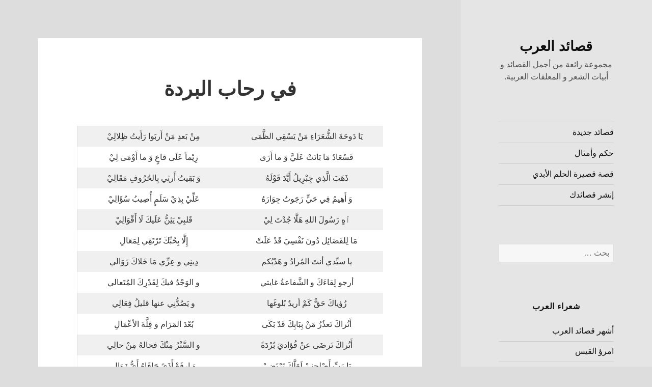

--- FILE ---
content_type: text/html; charset=UTF-8
request_url: https://arabpoems.com/guest-poems/%D9%81%D9%8A-%D8%B1%D8%AD%D8%A7%D8%A8-%D8%A7%D9%84%D8%A8%D8%B1%D8%AF%D8%A9/
body_size: 15465
content:
<!DOCTYPE html>
<html dir="rtl" lang="ar" class="no-js">
<head><meta charset="UTF-8"><script>if(navigator.userAgent.match(/MSIE|Internet Explorer/i)||navigator.userAgent.match(/Trident\/7\..*?rv:11/i)){var href=document.location.href;if(!href.match(/[?&]nowprocket/)){if(href.indexOf("?")==-1){if(href.indexOf("#")==-1){document.location.href=href+"?nowprocket=1"}else{document.location.href=href.replace("#","?nowprocket=1#")}}else{if(href.indexOf("#")==-1){document.location.href=href+"&nowprocket=1"}else{document.location.href=href.replace("#","&nowprocket=1#")}}}}</script><script>class RocketLazyLoadScripts{constructor(){this.triggerEvents=["keydown","mousedown","mousemove","touchmove","touchstart","touchend","wheel"],this.userEventHandler=this._triggerListener.bind(this),this.touchStartHandler=this._onTouchStart.bind(this),this.touchMoveHandler=this._onTouchMove.bind(this),this.touchEndHandler=this._onTouchEnd.bind(this),this.clickHandler=this._onClick.bind(this),this.interceptedClicks=[],window.addEventListener("pageshow",e=>{this.persisted=e.persisted}),window.addEventListener("DOMContentLoaded",()=>{this._preconnect3rdParties()}),this.delayedScripts={normal:[],async:[],defer:[]},this.trash=[],this.allJQueries=[]}_addUserInteractionListener(e){if(document.hidden){e._triggerListener();return}this.triggerEvents.forEach(t=>window.addEventListener(t,e.userEventHandler,{passive:!0})),window.addEventListener("touchstart",e.touchStartHandler,{passive:!0}),window.addEventListener("mousedown",e.touchStartHandler),document.addEventListener("visibilitychange",e.userEventHandler)}_removeUserInteractionListener(){this.triggerEvents.forEach(e=>window.removeEventListener(e,this.userEventHandler,{passive:!0})),document.removeEventListener("visibilitychange",this.userEventHandler)}_onTouchStart(e){"HTML"!==e.target.tagName&&(window.addEventListener("touchend",this.touchEndHandler),window.addEventListener("mouseup",this.touchEndHandler),window.addEventListener("touchmove",this.touchMoveHandler,{passive:!0}),window.addEventListener("mousemove",this.touchMoveHandler),e.target.addEventListener("click",this.clickHandler),this._renameDOMAttribute(e.target,"onclick","rocket-onclick"),this._pendingClickStarted())}_onTouchMove(e){window.removeEventListener("touchend",this.touchEndHandler),window.removeEventListener("mouseup",this.touchEndHandler),window.removeEventListener("touchmove",this.touchMoveHandler,{passive:!0}),window.removeEventListener("mousemove",this.touchMoveHandler),e.target.removeEventListener("click",this.clickHandler),this._renameDOMAttribute(e.target,"rocket-onclick","onclick"),this._pendingClickFinished()}_onTouchEnd(e){window.removeEventListener("touchend",this.touchEndHandler),window.removeEventListener("mouseup",this.touchEndHandler),window.removeEventListener("touchmove",this.touchMoveHandler,{passive:!0}),window.removeEventListener("mousemove",this.touchMoveHandler)}_onClick(e){e.target.removeEventListener("click",this.clickHandler),this._renameDOMAttribute(e.target,"rocket-onclick","onclick"),this.interceptedClicks.push(e),e.preventDefault(),e.stopPropagation(),e.stopImmediatePropagation(),this._pendingClickFinished()}_replayClicks(){window.removeEventListener("touchstart",this.touchStartHandler,{passive:!0}),window.removeEventListener("mousedown",this.touchStartHandler),this.interceptedClicks.forEach(e=>{e.target.dispatchEvent(new MouseEvent("click",{view:e.view,bubbles:!0,cancelable:!0}))})}_waitForPendingClicks(){return new Promise(e=>{this._isClickPending?this._pendingClickFinished=e:e()})}_pendingClickStarted(){this._isClickPending=!0}_pendingClickFinished(){this._isClickPending=!1}_renameDOMAttribute(e,t,i){e.hasAttribute&&e.hasAttribute(t)&&(event.target.setAttribute(i,event.target.getAttribute(t)),event.target.removeAttribute(t))}_triggerListener(){this._removeUserInteractionListener(this),"loading"===document.readyState?document.addEventListener("DOMContentLoaded",this._loadEverythingNow.bind(this)):this._loadEverythingNow()}_preconnect3rdParties(){let e=[];document.querySelectorAll("script[type=rocketlazyloadscript]").forEach(t=>{if(t.hasAttribute("src")){let i=new URL(t.src).origin;i!==location.origin&&e.push({src:i,crossOrigin:t.crossOrigin||"module"===t.getAttribute("data-rocket-type")})}}),e=[...new Map(e.map(e=>[JSON.stringify(e),e])).values()],this._batchInjectResourceHints(e,"preconnect")}async _loadEverythingNow(){this.lastBreath=Date.now(),this._delayEventListeners(this),this._delayJQueryReady(this),this._handleDocumentWrite(),this._registerAllDelayedScripts(),this._preloadAllScripts(),await this._loadScriptsFromList(this.delayedScripts.normal),await this._loadScriptsFromList(this.delayedScripts.defer),await this._loadScriptsFromList(this.delayedScripts.async);try{await this._triggerDOMContentLoaded(),await this._triggerWindowLoad()}catch(e){console.error(e)}window.dispatchEvent(new Event("rocket-allScriptsLoaded")),this._waitForPendingClicks().then(()=>{this._replayClicks()}),this._emptyTrash()}_registerAllDelayedScripts(){document.querySelectorAll("script[type=rocketlazyloadscript]").forEach(e=>{e.hasAttribute("data-rocket-src")?e.hasAttribute("async")&&!1!==e.async?this.delayedScripts.async.push(e):e.hasAttribute("defer")&&!1!==e.defer||"module"===e.getAttribute("data-rocket-type")?this.delayedScripts.defer.push(e):this.delayedScripts.normal.push(e):this.delayedScripts.normal.push(e)})}async _transformScript(e){return await this._littleBreath(),new Promise(t=>{function i(){e.setAttribute("data-rocket-status","executed"),t()}function r(){e.setAttribute("data-rocket-status","failed"),t()}try{let n=e.getAttribute("data-rocket-type"),s=e.getAttribute("data-rocket-src");if(n?(e.type=n,e.removeAttribute("data-rocket-type")):e.removeAttribute("type"),e.addEventListener("load",i),e.addEventListener("error",r),s)e.src=s,e.removeAttribute("data-rocket-src");else if(navigator.userAgent.indexOf("Firefox/")>0){var a=document.createElement("script");[...e.attributes].forEach(e=>{"type"!==e.nodeName&&a.setAttribute("data-rocket-type"===e.nodeName?"type":e.nodeName,e.nodeValue)}),a.text=e.text,e.parentNode.replaceChild(a,e),i()}else e.src="data:text/javascript;base64,"+btoa(e.text)}catch(o){r()}})}async _loadScriptsFromList(e){let t=e.shift();return t?(await this._transformScript(t),this._loadScriptsFromList(e)):Promise.resolve()}_preloadAllScripts(){this._batchInjectResourceHints([...this.delayedScripts.normal,...this.delayedScripts.defer,...this.delayedScripts.async],"preload")}_batchInjectResourceHints(e,t){var i=document.createDocumentFragment();e.forEach(e=>{let r=e.getAttribute&&e.getAttribute("data-rocket-src")||e.src;if(r){let n=document.createElement("link");n.href=r,n.rel=t,"preconnect"!==t&&(n.as="script"),e.getAttribute&&"module"===e.getAttribute("data-rocket-type")&&(n.crossOrigin=!0),e.crossOrigin&&(n.crossOrigin=e.crossOrigin),e.integrity&&(n.integrity=e.integrity),i.appendChild(n),this.trash.push(n)}}),document.head.appendChild(i)}_delayEventListeners(e){let t={};function i(e,i){!function e(i){!t[i]&&(t[i]={originalFunctions:{add:i.addEventListener,remove:i.removeEventListener},eventsToRewrite:[]},i.addEventListener=function(){arguments[0]=r(arguments[0]),t[i].originalFunctions.add.apply(i,arguments)},i.removeEventListener=function(){arguments[0]=r(arguments[0]),t[i].originalFunctions.remove.apply(i,arguments)});function r(e){return t[i].eventsToRewrite.indexOf(e)>=0?"rocket-"+e:e}}(e),t[e].eventsToRewrite.push(i)}function r(e,t){let i=e[t];Object.defineProperty(e,t,{get:()=>i||function(){},set(r){e["rocket"+t]=i=r}})}i(document,"DOMContentLoaded"),i(window,"DOMContentLoaded"),i(window,"load"),i(window,"pageshow"),i(document,"readystatechange"),r(document,"onreadystatechange"),r(window,"onload"),r(window,"onpageshow"),Object.defineProperty(document,"readyState",{get:()=>e.rocketReadyState,set(t){e.rocketReadyState=t}}),document.readyState="loading"}_delayJQueryReady(e){let t;function i(i){if(i&&i.fn&&!e.allJQueries.includes(i)){i.fn.ready=i.fn.init.prototype.ready=function(t){return e.domReadyFired?t.bind(document)(i):document.addEventListener("rocket-DOMContentLoaded",()=>t.bind(document)(i)),i([])};let r=i.fn.on;i.fn.on=i.fn.init.prototype.on=function(){if(this[0]===window){function e(e){return e.split(" ").map(e=>"load"===e||0===e.indexOf("load.")?"rocket-jquery-load":e).join(" ")}"string"==typeof arguments[0]||arguments[0]instanceof String?arguments[0]=e(arguments[0]):"object"==typeof arguments[0]&&Object.keys(arguments[0]).forEach(t=>{delete Object.assign(arguments[0],{[e(t)]:arguments[0][t]})[t]})}return r.apply(this,arguments),this},e.allJQueries.push(i)}t=i}i(window.jQuery),Object.defineProperty(window,"jQuery",{get:()=>t,set(e){i(e)}})}async _triggerDOMContentLoaded(){this.domReadyFired=!0,document.readyState="interactive",await this._littleBreath(),document.dispatchEvent(new Event("rocket-DOMContentLoaded")),await this._littleBreath(),window.dispatchEvent(new Event("rocket-DOMContentLoaded")),await this._littleBreath(),document.dispatchEvent(new Event("rocket-readystatechange")),await this._littleBreath(),document.rocketonreadystatechange&&document.rocketonreadystatechange()}async _triggerWindowLoad(){document.readyState="complete",await this._littleBreath(),window.dispatchEvent(new Event("rocket-load")),await this._littleBreath(),window.rocketonload&&window.rocketonload(),await this._littleBreath(),this.allJQueries.forEach(e=>e(window).trigger("rocket-jquery-load")),await this._littleBreath();let e=new Event("rocket-pageshow");e.persisted=this.persisted,window.dispatchEvent(e),await this._littleBreath(),window.rocketonpageshow&&window.rocketonpageshow({persisted:this.persisted})}_handleDocumentWrite(){let e=new Map;document.write=document.writeln=function(t){let i=document.currentScript;i||console.error("WPRocket unable to document.write this: "+t);let r=document.createRange(),n=i.parentElement,s=e.get(i);void 0===s&&(s=i.nextSibling,e.set(i,s));let a=document.createDocumentFragment();r.setStart(a,0),a.appendChild(r.createContextualFragment(t)),n.insertBefore(a,s)}}async _littleBreath(){Date.now()-this.lastBreath>45&&(await this._requestAnimFrame(),this.lastBreath=Date.now())}async _requestAnimFrame(){return document.hidden?new Promise(e=>setTimeout(e)):new Promise(e=>requestAnimationFrame(e))}_emptyTrash(){this.trash.forEach(e=>e.remove())}static run(){let e=new RocketLazyLoadScripts;e._addUserInteractionListener(e)}}RocketLazyLoadScripts.run();</script>
	
	
	<meta name="viewport" content="width=device-width">
	<link rel="profile" href="https://gmpg.org/xfn/11">
	<link rel="pingback" href="https://arabpoems.com/xmlrpc.php">
	<!--[if lt IE 9]>
	<script src="https://arabpoems.com/wp-content/themes/twentyfifteen/js/html5.js?ver=3.7.0"></script>
	<![endif]-->
	<script type="rocketlazyloadscript">(function(html){html.className = html.className.replace(/\bno-js\b/,'js')})(document.documentElement);</script>
<meta name='robots' content='index, follow, max-image-preview:large, max-snippet:-1, max-video-preview:-1' />
<meta name="uri-translation" content="on" /><link rel="alternate" hreflang="ar" href="https://arabpoems.com/guest-poems/%D9%81%D9%8A-%D8%B1%D8%AD%D8%A7%D8%A8-%D8%A7%D9%84%D8%A8%D8%B1%D8%AF%D8%A9/" />
<link rel="alternate" hreflang="zh-CN" href="https://arabpoems.com/zh-CN/guest-poems/%D9%81%D9%8A-%D8%B1%D8%AD%D8%A7%D8%A8-%D8%A7%D9%84%D8%A8%D8%B1%D8%AF%D8%A9/" />
<link rel="alternate" hreflang="zh-TW" href="https://arabpoems.com/zh-TW/guest-poems/%D9%81%D9%8A-%D8%B1%D8%AD%D8%A7%D8%A8-%D8%A7%D9%84%D8%A8%D8%B1%D8%AF%D8%A9/" />
<link rel="alternate" hreflang="da" href="https://arabpoems.com/da/guest-poems/%D9%81%D9%8A-%D8%B1%D8%AD%D8%A7%D8%A8-%D8%A7%D9%84%D8%A8%D8%B1%D8%AF%D8%A9/" />
<link rel="alternate" hreflang="nl" href="https://arabpoems.com/nl/guest-poems/%D9%81%D9%8A-%D8%B1%D8%AD%D8%A7%D8%A8-%D8%A7%D9%84%D8%A8%D8%B1%D8%AF%D8%A9/" />
<link rel="alternate" hreflang="en" href="https://arabpoems.com/en/guest-poems/%D9%81%D9%8A-%D8%B1%D8%AD%D8%A7%D8%A8-%D8%A7%D9%84%D8%A8%D8%B1%D8%AF%D8%A9/" />
<link rel="alternate" hreflang="fr" href="https://arabpoems.com/fr/guest-poems/%D9%81%D9%8A-%D8%B1%D8%AD%D8%A7%D8%A8-%D8%A7%D9%84%D8%A8%D8%B1%D8%AF%D8%A9/" />
<link rel="alternate" hreflang="de" href="https://arabpoems.com/de/guest-poems/%D9%81%D9%8A-%D8%B1%D8%AD%D8%A7%D8%A8-%D8%A7%D9%84%D8%A8%D8%B1%D8%AF%D8%A9/" />
<link rel="alternate" hreflang="el" href="https://arabpoems.com/el/guest-poems/%D9%81%D9%8A-%D8%B1%D8%AD%D8%A7%D8%A8-%D8%A7%D9%84%D8%A8%D8%B1%D8%AF%D8%A9/" />
<link rel="alternate" hreflang="hi" href="https://arabpoems.com/hi/guest-poems/%D9%81%D9%8A-%D8%B1%D8%AD%D8%A7%D8%A8-%D8%A7%D9%84%D8%A8%D8%B1%D8%AF%D8%A9/" />
<link rel="alternate" hreflang="it" href="https://arabpoems.com/it/guest-poems/%D9%81%D9%8A-%D8%B1%D8%AD%D8%A7%D8%A8-%D8%A7%D9%84%D8%A8%D8%B1%D8%AF%D8%A9/" />
<link rel="alternate" hreflang="ja" href="https://arabpoems.com/ja/guest-poems/%D9%81%D9%8A-%D8%B1%D8%AD%D8%A7%D8%A8-%D8%A7%D9%84%D8%A8%D8%B1%D8%AF%D8%A9/" />
<link rel="alternate" hreflang="ko" href="https://arabpoems.com/ko/guest-poems/%D9%81%D9%8A-%D8%B1%D8%AD%D8%A7%D8%A8-%D8%A7%D9%84%D8%A8%D8%B1%D8%AF%D8%A9/" />
<link rel="alternate" hreflang="pt" href="https://arabpoems.com/pt/guest-poems/%D9%81%D9%8A-%D8%B1%D8%AD%D8%A7%D8%A8-%D8%A7%D9%84%D8%A8%D8%B1%D8%AF%D8%A9/" />
<link rel="alternate" hreflang="ru" href="https://arabpoems.com/ru/guest-poems/%D9%81%D9%8A-%D8%B1%D8%AD%D8%A7%D8%A8-%D8%A7%D9%84%D8%A8%D8%B1%D8%AF%D8%A9/" />
<link rel="alternate" hreflang="es" href="https://arabpoems.com/es/guest-poems/%D9%81%D9%8A-%D8%B1%D8%AD%D8%A7%D8%A8-%D8%A7%D9%84%D8%A8%D8%B1%D8%AF%D8%A9/" />
<link rel="alternate" hreflang="sv" href="https://arabpoems.com/sv/guest-poems/%D9%81%D9%8A-%D8%B1%D8%AD%D8%A7%D8%A8-%D8%A7%D9%84%D8%A8%D8%B1%D8%AF%D8%A9/" />
<link rel="alternate" hreflang="tr" href="https://arabpoems.com/tr/guest-poems/%D9%81%D9%8A-%D8%B1%D8%AD%D8%A7%D8%A8-%D8%A7%D9%84%D8%A8%D8%B1%D8%AF%D8%A9/" />
<link rel="alternate" hreflang="uz" href="https://arabpoems.com/uz/guest-poems/%D9%81%D9%8A-%D8%B1%D8%AD%D8%A7%D8%A8-%D8%A7%D9%84%D8%A8%D8%B1%D8%AF%D8%A9/" />

	<!-- This site is optimized with the Yoast SEO plugin v21.1 - https://yoast.com/wordpress/plugins/seo/ -->
	<title>في رحاب البردة - قصائد العرب</title>
	<meta name="description" content="في رحاب البردة يا دوحة الشعراء من يسقي الظمى من بعد من أربوا رأيت ظلالي فسعاد ما بانت علي و ما أرى ريما على قاع و ما أومى لي" />
	<link rel="canonical" href="https://arabpoems.com/guest-poems/في-رحاب-البردة/" />
	<meta property="og:locale" content="ar_AR" />
	<meta property="og:type" content="article" />
	<meta property="og:title" content="في رحاب البردة - قصائد العرب" />
	<meta property="og:description" content="في رحاب البردة يا دوحة الشعراء من يسقي الظمى من بعد من أربوا رأيت ظلالي فسعاد ما بانت علي و ما أرى ريما على قاع و ما أومى لي" />
	<meta property="og:url" content="https://arabpoems.com/guest-poems/في-رحاب-البردة/" />
	<meta property="og:site_name" content="قصائد العرب" />
	<meta property="article:published_time" content="2024-06-09T00:24:04+00:00" />
	<meta property="article:modified_time" content="2024-06-09T00:24:07+00:00" />
	<meta property="og:image" content="https://arabpoems.com/wp-content/uploads/Arab-Poem-Final-01-1.jpg" />
	<meta property="og:image:width" content="838" />
	<meta property="og:image:height" content="305" />
	<meta property="og:image:type" content="image/jpeg" />
	<meta name="author" content="m7mmad" />
	<meta name="twitter:card" content="summary_large_image" />
	<meta name="twitter:label1" content="كُتب بواسطة" />
	<meta name="twitter:data1" content="m7mmad" />
	<meta name="twitter:label2" content="وقت القراءة المُقدّر" />
	<meta name="twitter:data2" content="دقيقتان" />
	<script type="application/ld+json" class="yoast-schema-graph">{"@context":"https://schema.org","@graph":[{"@type":"Article","@id":"https://arabpoems.com/guest-poems/%d9%81%d9%8a-%d8%b1%d8%ad%d8%a7%d8%a8-%d8%a7%d9%84%d8%a8%d8%b1%d8%af%d8%a9/#article","isPartOf":{"@id":"https://arabpoems.com/guest-poems/%d9%81%d9%8a-%d8%b1%d8%ad%d8%a7%d8%a8-%d8%a7%d9%84%d8%a8%d8%b1%d8%af%d8%a9/"},"author":{"name":"m7mmad","@id":"https://arabpoems.com/#/schema/person/01348927e9fd042788abe6598ad9c5b1"},"headline":"في رحاب البردة","datePublished":"2024-06-09T00:24:04+00:00","dateModified":"2024-06-09T00:24:07+00:00","mainEntityOfPage":{"@id":"https://arabpoems.com/guest-poems/%d9%81%d9%8a-%d8%b1%d8%ad%d8%a7%d8%a8-%d8%a7%d9%84%d8%a8%d8%b1%d8%af%d8%a9/"},"wordCount":0,"publisher":{"@id":"https://arabpoems.com/#/schema/person/01348927e9fd042788abe6598ad9c5b1"},"keywords":["أحمد محي الدين عرندس","بوابة الشعراء","ديوان","قصائد العصر الحديث"],"articleSection":["قصائد الزوار"],"inLanguage":"ar"},{"@type":"WebPage","@id":"https://arabpoems.com/guest-poems/%d9%81%d9%8a-%d8%b1%d8%ad%d8%a7%d8%a8-%d8%a7%d9%84%d8%a8%d8%b1%d8%af%d8%a9/","url":"https://arabpoems.com/guest-poems/%d9%81%d9%8a-%d8%b1%d8%ad%d8%a7%d8%a8-%d8%a7%d9%84%d8%a8%d8%b1%d8%af%d8%a9/","name":"في رحاب البردة - قصائد العرب","isPartOf":{"@id":"https://arabpoems.com/#website"},"datePublished":"2024-06-09T00:24:04+00:00","dateModified":"2024-06-09T00:24:07+00:00","description":"في رحاب البردة يا دوحة الشعراء من يسقي الظمى من بعد من أربوا رأيت ظلالي فسعاد ما بانت علي و ما أرى ريما على قاع و ما أومى لي","breadcrumb":{"@id":"https://arabpoems.com/guest-poems/%d9%81%d9%8a-%d8%b1%d8%ad%d8%a7%d8%a8-%d8%a7%d9%84%d8%a8%d8%b1%d8%af%d8%a9/#breadcrumb"},"inLanguage":"ar","potentialAction":[{"@type":"ReadAction","target":["https://arabpoems.com/guest-poems/%d9%81%d9%8a-%d8%b1%d8%ad%d8%a7%d8%a8-%d8%a7%d9%84%d8%a8%d8%b1%d8%af%d8%a9/"]}]},{"@type":"BreadcrumbList","@id":"https://arabpoems.com/guest-poems/%d9%81%d9%8a-%d8%b1%d8%ad%d8%a7%d8%a8-%d8%a7%d9%84%d8%a8%d8%b1%d8%af%d8%a9/#breadcrumb","itemListElement":[{"@type":"ListItem","position":1,"name":"قصائد العرب","item":"https://arabpoems.com/"},{"@type":"ListItem","position":2,"name":"في رحاب البردة"}]},{"@type":"WebSite","@id":"https://arabpoems.com/#website","url":"https://arabpoems.com/","name":"قصائد العرب","description":"مجموعة رائعة من أجمل القصائد و أبيات الشعر و المعلقات العربية.","publisher":{"@id":"https://arabpoems.com/#/schema/person/01348927e9fd042788abe6598ad9c5b1"},"potentialAction":[{"@type":"SearchAction","target":{"@type":"EntryPoint","urlTemplate":"https://arabpoems.com/?s={search_term_string}"},"query-input":"required name=search_term_string"}],"inLanguage":"ar"},{"@type":["Person","Organization"],"@id":"https://arabpoems.com/#/schema/person/01348927e9fd042788abe6598ad9c5b1","name":"m7mmad","image":{"@type":"ImageObject","inLanguage":"ar","@id":"https://arabpoems.com/#/schema/person/image/","url":"https://arabpoems.com/wp-content/uploads/play_store_512.png","contentUrl":"https://arabpoems.com/wp-content/uploads/play_store_512.png","width":512,"height":512,"caption":"m7mmad"},"logo":{"@id":"https://arabpoems.com/#/schema/person/image/"}}]}</script>
	<!-- / Yoast SEO plugin. -->


<link rel='dns-prefetch' href='//fonts.googleapis.com' />
<link href='https://fonts.gstatic.com' crossorigin rel='preconnect' />
<link rel='stylesheet' id='wp-block-library-rtl-css' href='https://arabpoems.com/wp-includes/css/dist/block-library/style-rtl.min.css?ver=6.1.9' media='all' />
<style id='wp-block-library-theme-inline-css'>
.wp-block-audio figcaption{color:#555;font-size:13px;text-align:center}.is-dark-theme .wp-block-audio figcaption{color:hsla(0,0%,100%,.65)}.wp-block-audio{margin:0 0 1em}.wp-block-code{border:1px solid #ccc;border-radius:4px;font-family:Menlo,Consolas,monaco,monospace;padding:.8em 1em}.wp-block-embed figcaption{color:#555;font-size:13px;text-align:center}.is-dark-theme .wp-block-embed figcaption{color:hsla(0,0%,100%,.65)}.wp-block-embed{margin:0 0 1em}.blocks-gallery-caption{color:#555;font-size:13px;text-align:center}.is-dark-theme .blocks-gallery-caption{color:hsla(0,0%,100%,.65)}.wp-block-image figcaption{color:#555;font-size:13px;text-align:center}.is-dark-theme .wp-block-image figcaption{color:hsla(0,0%,100%,.65)}.wp-block-image{margin:0 0 1em}.wp-block-pullquote{border-top:4px solid;border-bottom:4px solid;margin-bottom:1.75em;color:currentColor}.wp-block-pullquote__citation,.wp-block-pullquote cite,.wp-block-pullquote footer{color:currentColor;text-transform:uppercase;font-size:.8125em;font-style:normal}.wp-block-quote{border-left:.25em solid;margin:0 0 1.75em;padding-left:1em}.wp-block-quote cite,.wp-block-quote footer{color:currentColor;font-size:.8125em;position:relative;font-style:normal}.wp-block-quote.has-text-align-right{border-left:none;border-right:.25em solid;padding-left:0;padding-right:1em}.wp-block-quote.has-text-align-center{border:none;padding-left:0}.wp-block-quote.is-large,.wp-block-quote.is-style-large,.wp-block-quote.is-style-plain{border:none}.wp-block-search .wp-block-search__label{font-weight:700}.wp-block-search__button{border:1px solid #ccc;padding:.375em .625em}:where(.wp-block-group.has-background){padding:1.25em 2.375em}.wp-block-separator.has-css-opacity{opacity:.4}.wp-block-separator{border:none;border-bottom:2px solid;margin-left:auto;margin-right:auto}.wp-block-separator.has-alpha-channel-opacity{opacity:1}.wp-block-separator:not(.is-style-wide):not(.is-style-dots){width:100px}.wp-block-separator.has-background:not(.is-style-dots){border-bottom:none;height:1px}.wp-block-separator.has-background:not(.is-style-wide):not(.is-style-dots){height:2px}.wp-block-table{margin:"0 0 1em 0"}.wp-block-table thead{border-bottom:3px solid}.wp-block-table tfoot{border-top:3px solid}.wp-block-table td,.wp-block-table th{word-break:normal}.wp-block-table figcaption{color:#555;font-size:13px;text-align:center}.is-dark-theme .wp-block-table figcaption{color:hsla(0,0%,100%,.65)}.wp-block-video figcaption{color:#555;font-size:13px;text-align:center}.is-dark-theme .wp-block-video figcaption{color:hsla(0,0%,100%,.65)}.wp-block-video{margin:0 0 1em}.wp-block-template-part.has-background{padding:1.25em 2.375em;margin-top:0;margin-bottom:0}
</style>
<link rel='stylesheet' id='classic-theme-styles-css' href='https://arabpoems.com/wp-includes/css/classic-themes.min.css?ver=1' media='all' />
<style id='global-styles-inline-css'>
body{--wp--preset--color--black: #000000;--wp--preset--color--cyan-bluish-gray: #abb8c3;--wp--preset--color--white: #fff;--wp--preset--color--pale-pink: #f78da7;--wp--preset--color--vivid-red: #cf2e2e;--wp--preset--color--luminous-vivid-orange: #ff6900;--wp--preset--color--luminous-vivid-amber: #fcb900;--wp--preset--color--light-green-cyan: #7bdcb5;--wp--preset--color--vivid-green-cyan: #00d084;--wp--preset--color--pale-cyan-blue: #8ed1fc;--wp--preset--color--vivid-cyan-blue: #0693e3;--wp--preset--color--vivid-purple: #9b51e0;--wp--preset--color--dark-gray: #111;--wp--preset--color--light-gray: #f1f1f1;--wp--preset--color--yellow: #f4ca16;--wp--preset--color--dark-brown: #352712;--wp--preset--color--medium-pink: #e53b51;--wp--preset--color--light-pink: #ffe5d1;--wp--preset--color--dark-purple: #2e2256;--wp--preset--color--purple: #674970;--wp--preset--color--blue-gray: #22313f;--wp--preset--color--bright-blue: #55c3dc;--wp--preset--color--light-blue: #e9f2f9;--wp--preset--gradient--vivid-cyan-blue-to-vivid-purple: linear-gradient(135deg,rgba(6,147,227,1) 0%,rgb(155,81,224) 100%);--wp--preset--gradient--light-green-cyan-to-vivid-green-cyan: linear-gradient(135deg,rgb(122,220,180) 0%,rgb(0,208,130) 100%);--wp--preset--gradient--luminous-vivid-amber-to-luminous-vivid-orange: linear-gradient(135deg,rgba(252,185,0,1) 0%,rgba(255,105,0,1) 100%);--wp--preset--gradient--luminous-vivid-orange-to-vivid-red: linear-gradient(135deg,rgba(255,105,0,1) 0%,rgb(207,46,46) 100%);--wp--preset--gradient--very-light-gray-to-cyan-bluish-gray: linear-gradient(135deg,rgb(238,238,238) 0%,rgb(169,184,195) 100%);--wp--preset--gradient--cool-to-warm-spectrum: linear-gradient(135deg,rgb(74,234,220) 0%,rgb(151,120,209) 20%,rgb(207,42,186) 40%,rgb(238,44,130) 60%,rgb(251,105,98) 80%,rgb(254,248,76) 100%);--wp--preset--gradient--blush-light-purple: linear-gradient(135deg,rgb(255,206,236) 0%,rgb(152,150,240) 100%);--wp--preset--gradient--blush-bordeaux: linear-gradient(135deg,rgb(254,205,165) 0%,rgb(254,45,45) 50%,rgb(107,0,62) 100%);--wp--preset--gradient--luminous-dusk: linear-gradient(135deg,rgb(255,203,112) 0%,rgb(199,81,192) 50%,rgb(65,88,208) 100%);--wp--preset--gradient--pale-ocean: linear-gradient(135deg,rgb(255,245,203) 0%,rgb(182,227,212) 50%,rgb(51,167,181) 100%);--wp--preset--gradient--electric-grass: linear-gradient(135deg,rgb(202,248,128) 0%,rgb(113,206,126) 100%);--wp--preset--gradient--midnight: linear-gradient(135deg,rgb(2,3,129) 0%,rgb(40,116,252) 100%);--wp--preset--gradient--dark-gray-gradient-gradient: linear-gradient(90deg, rgba(17,17,17,1) 0%, rgba(42,42,42,1) 100%);--wp--preset--gradient--light-gray-gradient: linear-gradient(90deg, rgba(241,241,241,1) 0%, rgba(215,215,215,1) 100%);--wp--preset--gradient--white-gradient: linear-gradient(90deg, rgba(255,255,255,1) 0%, rgba(230,230,230,1) 100%);--wp--preset--gradient--yellow-gradient: linear-gradient(90deg, rgba(244,202,22,1) 0%, rgba(205,168,10,1) 100%);--wp--preset--gradient--dark-brown-gradient: linear-gradient(90deg, rgba(53,39,18,1) 0%, rgba(91,67,31,1) 100%);--wp--preset--gradient--medium-pink-gradient: linear-gradient(90deg, rgba(229,59,81,1) 0%, rgba(209,28,51,1) 100%);--wp--preset--gradient--light-pink-gradient: linear-gradient(90deg, rgba(255,229,209,1) 0%, rgba(255,200,158,1) 100%);--wp--preset--gradient--dark-purple-gradient: linear-gradient(90deg, rgba(46,34,86,1) 0%, rgba(66,48,123,1) 100%);--wp--preset--gradient--purple-gradient: linear-gradient(90deg, rgba(103,73,112,1) 0%, rgba(131,93,143,1) 100%);--wp--preset--gradient--blue-gray-gradient: linear-gradient(90deg, rgba(34,49,63,1) 0%, rgba(52,75,96,1) 100%);--wp--preset--gradient--bright-blue-gradient: linear-gradient(90deg, rgba(85,195,220,1) 0%, rgba(43,180,211,1) 100%);--wp--preset--gradient--light-blue-gradient: linear-gradient(90deg, rgba(233,242,249,1) 0%, rgba(193,218,238,1) 100%);--wp--preset--duotone--dark-grayscale: url('#wp-duotone-dark-grayscale');--wp--preset--duotone--grayscale: url('#wp-duotone-grayscale');--wp--preset--duotone--purple-yellow: url('#wp-duotone-purple-yellow');--wp--preset--duotone--blue-red: url('#wp-duotone-blue-red');--wp--preset--duotone--midnight: url('#wp-duotone-midnight');--wp--preset--duotone--magenta-yellow: url('#wp-duotone-magenta-yellow');--wp--preset--duotone--purple-green: url('#wp-duotone-purple-green');--wp--preset--duotone--blue-orange: url('#wp-duotone-blue-orange');--wp--preset--font-size--small: 13px;--wp--preset--font-size--medium: 20px;--wp--preset--font-size--large: 36px;--wp--preset--font-size--x-large: 42px;--wp--preset--spacing--20: 0.44rem;--wp--preset--spacing--30: 0.67rem;--wp--preset--spacing--40: 1rem;--wp--preset--spacing--50: 1.5rem;--wp--preset--spacing--60: 2.25rem;--wp--preset--spacing--70: 3.38rem;--wp--preset--spacing--80: 5.06rem;}:where(.is-layout-flex){gap: 0.5em;}body .is-layout-flow > .alignleft{float: left;margin-inline-start: 0;margin-inline-end: 2em;}body .is-layout-flow > .alignright{float: right;margin-inline-start: 2em;margin-inline-end: 0;}body .is-layout-flow > .aligncenter{margin-left: auto !important;margin-right: auto !important;}body .is-layout-constrained > .alignleft{float: left;margin-inline-start: 0;margin-inline-end: 2em;}body .is-layout-constrained > .alignright{float: right;margin-inline-start: 2em;margin-inline-end: 0;}body .is-layout-constrained > .aligncenter{margin-left: auto !important;margin-right: auto !important;}body .is-layout-constrained > :where(:not(.alignleft):not(.alignright):not(.alignfull)){max-width: var(--wp--style--global--content-size);margin-left: auto !important;margin-right: auto !important;}body .is-layout-constrained > .alignwide{max-width: var(--wp--style--global--wide-size);}body .is-layout-flex{display: flex;}body .is-layout-flex{flex-wrap: wrap;align-items: center;}body .is-layout-flex > *{margin: 0;}:where(.wp-block-columns.is-layout-flex){gap: 2em;}.has-black-color{color: var(--wp--preset--color--black) !important;}.has-cyan-bluish-gray-color{color: var(--wp--preset--color--cyan-bluish-gray) !important;}.has-white-color{color: var(--wp--preset--color--white) !important;}.has-pale-pink-color{color: var(--wp--preset--color--pale-pink) !important;}.has-vivid-red-color{color: var(--wp--preset--color--vivid-red) !important;}.has-luminous-vivid-orange-color{color: var(--wp--preset--color--luminous-vivid-orange) !important;}.has-luminous-vivid-amber-color{color: var(--wp--preset--color--luminous-vivid-amber) !important;}.has-light-green-cyan-color{color: var(--wp--preset--color--light-green-cyan) !important;}.has-vivid-green-cyan-color{color: var(--wp--preset--color--vivid-green-cyan) !important;}.has-pale-cyan-blue-color{color: var(--wp--preset--color--pale-cyan-blue) !important;}.has-vivid-cyan-blue-color{color: var(--wp--preset--color--vivid-cyan-blue) !important;}.has-vivid-purple-color{color: var(--wp--preset--color--vivid-purple) !important;}.has-black-background-color{background-color: var(--wp--preset--color--black) !important;}.has-cyan-bluish-gray-background-color{background-color: var(--wp--preset--color--cyan-bluish-gray) !important;}.has-white-background-color{background-color: var(--wp--preset--color--white) !important;}.has-pale-pink-background-color{background-color: var(--wp--preset--color--pale-pink) !important;}.has-vivid-red-background-color{background-color: var(--wp--preset--color--vivid-red) !important;}.has-luminous-vivid-orange-background-color{background-color: var(--wp--preset--color--luminous-vivid-orange) !important;}.has-luminous-vivid-amber-background-color{background-color: var(--wp--preset--color--luminous-vivid-amber) !important;}.has-light-green-cyan-background-color{background-color: var(--wp--preset--color--light-green-cyan) !important;}.has-vivid-green-cyan-background-color{background-color: var(--wp--preset--color--vivid-green-cyan) !important;}.has-pale-cyan-blue-background-color{background-color: var(--wp--preset--color--pale-cyan-blue) !important;}.has-vivid-cyan-blue-background-color{background-color: var(--wp--preset--color--vivid-cyan-blue) !important;}.has-vivid-purple-background-color{background-color: var(--wp--preset--color--vivid-purple) !important;}.has-black-border-color{border-color: var(--wp--preset--color--black) !important;}.has-cyan-bluish-gray-border-color{border-color: var(--wp--preset--color--cyan-bluish-gray) !important;}.has-white-border-color{border-color: var(--wp--preset--color--white) !important;}.has-pale-pink-border-color{border-color: var(--wp--preset--color--pale-pink) !important;}.has-vivid-red-border-color{border-color: var(--wp--preset--color--vivid-red) !important;}.has-luminous-vivid-orange-border-color{border-color: var(--wp--preset--color--luminous-vivid-orange) !important;}.has-luminous-vivid-amber-border-color{border-color: var(--wp--preset--color--luminous-vivid-amber) !important;}.has-light-green-cyan-border-color{border-color: var(--wp--preset--color--light-green-cyan) !important;}.has-vivid-green-cyan-border-color{border-color: var(--wp--preset--color--vivid-green-cyan) !important;}.has-pale-cyan-blue-border-color{border-color: var(--wp--preset--color--pale-cyan-blue) !important;}.has-vivid-cyan-blue-border-color{border-color: var(--wp--preset--color--vivid-cyan-blue) !important;}.has-vivid-purple-border-color{border-color: var(--wp--preset--color--vivid-purple) !important;}.has-vivid-cyan-blue-to-vivid-purple-gradient-background{background: var(--wp--preset--gradient--vivid-cyan-blue-to-vivid-purple) !important;}.has-light-green-cyan-to-vivid-green-cyan-gradient-background{background: var(--wp--preset--gradient--light-green-cyan-to-vivid-green-cyan) !important;}.has-luminous-vivid-amber-to-luminous-vivid-orange-gradient-background{background: var(--wp--preset--gradient--luminous-vivid-amber-to-luminous-vivid-orange) !important;}.has-luminous-vivid-orange-to-vivid-red-gradient-background{background: var(--wp--preset--gradient--luminous-vivid-orange-to-vivid-red) !important;}.has-very-light-gray-to-cyan-bluish-gray-gradient-background{background: var(--wp--preset--gradient--very-light-gray-to-cyan-bluish-gray) !important;}.has-cool-to-warm-spectrum-gradient-background{background: var(--wp--preset--gradient--cool-to-warm-spectrum) !important;}.has-blush-light-purple-gradient-background{background: var(--wp--preset--gradient--blush-light-purple) !important;}.has-blush-bordeaux-gradient-background{background: var(--wp--preset--gradient--blush-bordeaux) !important;}.has-luminous-dusk-gradient-background{background: var(--wp--preset--gradient--luminous-dusk) !important;}.has-pale-ocean-gradient-background{background: var(--wp--preset--gradient--pale-ocean) !important;}.has-electric-grass-gradient-background{background: var(--wp--preset--gradient--electric-grass) !important;}.has-midnight-gradient-background{background: var(--wp--preset--gradient--midnight) !important;}.has-small-font-size{font-size: var(--wp--preset--font-size--small) !important;}.has-medium-font-size{font-size: var(--wp--preset--font-size--medium) !important;}.has-large-font-size{font-size: var(--wp--preset--font-size--large) !important;}.has-x-large-font-size{font-size: var(--wp--preset--font-size--x-large) !important;}
.wp-block-navigation a:where(:not(.wp-element-button)){color: inherit;}
:where(.wp-block-columns.is-layout-flex){gap: 2em;}
.wp-block-pullquote{font-size: 1.5em;line-height: 1.6;}
</style>
<link rel='stylesheet' id='twentyfifteen-fonts-css' href='https://fonts.googleapis.com/css?family=Noto+Sans%3A400italic%2C700italic%2C400%2C700%7CNoto+Serif%3A400italic%2C700italic%2C400%2C700&#038;subset=latin%2Clatin-ext&#038;display=fallback' media='all' />
<link data-minify="1" rel='stylesheet' id='genericons-css' href='https://arabpoems.com/wp-content/cache/min/1/wp-content/themes/twentyfifteen/genericons/genericons.css?ver=1767527941' media='all' />
<link data-minify="1" rel='stylesheet' id='twentyfifteen-style-css' href='https://arabpoems.com/wp-content/cache/min/1/wp-content/themes/twentyfifteen/style.css?ver=1767527941' media='all' />
<style id='twentyfifteen-style-inline-css'>

		/* Custom Header Background Color */
		body:before,
		.site-header {
			background-color: #e5e5e5;
		}

		@media screen and (min-width: 59.6875em) {
			.site-header,
			.secondary {
				background-color: transparent;
			}

			.widget button,
			.widget input[type="button"],
			.widget input[type="reset"],
			.widget input[type="submit"],
			.widget_calendar tbody a,
			.widget_calendar tbody a:hover,
			.widget_calendar tbody a:focus {
				color: #e5e5e5;
			}
		}
	

		/* Custom Sidebar Text Color */
		.site-title a,
		.site-description,
		.secondary-toggle:before {
			color: #0f0f0f;
		}

		.site-title a:hover,
		.site-title a:focus {
			color: #0f0f0f; /* Fallback for IE7 and IE8 */
			color: rgba( 15, 15, 15, 0.7);
		}

		.secondary-toggle {
			border-color: #0f0f0f; /* Fallback for IE7 and IE8 */
			border-color: rgba( 15, 15, 15, 0.1);
		}

		.secondary-toggle:hover,
		.secondary-toggle:focus {
			border-color: #0f0f0f; /* Fallback for IE7 and IE8 */
			border-color: rgba( 15, 15, 15, 0.3);
		}

		.site-title a {
			outline-color: #0f0f0f; /* Fallback for IE7 and IE8 */
			outline-color: rgba( 15, 15, 15, 0.3);
		}

		@media screen and (min-width: 59.6875em) {
			.secondary a,
			.dropdown-toggle:after,
			.widget-title,
			.widget blockquote cite,
			.widget blockquote small {
				color: #0f0f0f;
			}

			.widget button,
			.widget input[type="button"],
			.widget input[type="reset"],
			.widget input[type="submit"],
			.widget_calendar tbody a {
				background-color: #0f0f0f;
			}

			.textwidget a {
				border-color: #0f0f0f;
			}

			.secondary a:hover,
			.secondary a:focus,
			.main-navigation .menu-item-description,
			.widget,
			.widget blockquote,
			.widget .wp-caption-text,
			.widget .gallery-caption {
				color: rgba( 15, 15, 15, 0.7);
			}

			.widget button:hover,
			.widget button:focus,
			.widget input[type="button"]:hover,
			.widget input[type="button"]:focus,
			.widget input[type="reset"]:hover,
			.widget input[type="reset"]:focus,
			.widget input[type="submit"]:hover,
			.widget input[type="submit"]:focus,
			.widget_calendar tbody a:hover,
			.widget_calendar tbody a:focus {
				background-color: rgba( 15, 15, 15, 0.7);
			}

			.widget blockquote {
				border-color: rgba( 15, 15, 15, 0.7);
			}

			.main-navigation ul,
			.main-navigation li,
			.secondary-toggle,
			.widget input,
			.widget textarea,
			.widget table,
			.widget th,
			.widget td,
			.widget pre,
			.widget li,
			.widget_categories .children,
			.widget_nav_menu .sub-menu,
			.widget_pages .children,
			.widget abbr[title] {
				border-color: rgba( 15, 15, 15, 0.1);
			}

			.dropdown-toggle:hover,
			.dropdown-toggle:focus,
			.widget hr {
				background-color: rgba( 15, 15, 15, 0.1);
			}

			.widget input:focus,
			.widget textarea:focus {
				border-color: rgba( 15, 15, 15, 0.3);
			}

			.sidebar a:focus,
			.dropdown-toggle:focus {
				outline-color: rgba( 15, 15, 15, 0.3);
			}
		}
	
</style>
<link data-minify="1" rel='stylesheet' id='twentyfifteen-block-style-css' href='https://arabpoems.com/wp-content/cache/min/1/wp-content/themes/twentyfifteen/css/blocks.css?ver=1767527941' media='all' />
<!--[if lt IE 9]>
<link rel='stylesheet' id='twentyfifteen-ie-css' href='https://arabpoems.com/wp-content/themes/twentyfifteen/css/ie.css?ver=20220908' media='all' />
<![endif]-->
<!--[if lt IE 8]>
<link rel='stylesheet' id='twentyfifteen-ie7-css' href='https://arabpoems.com/wp-content/themes/twentyfifteen/css/ie7.css?ver=20141210' media='all' />
<![endif]-->
<script type="rocketlazyloadscript" data-rocket-src='https://arabpoems.com/wp-includes/js/jquery/jquery.min.js?ver=3.6.1' id='jquery-core-js'></script>
<script type="rocketlazyloadscript" data-rocket-src='https://arabpoems.com/wp-includes/js/jquery/jquery-migrate.min.js?ver=3.3.2' id='jquery-migrate-js'></script>
<link data-minify="1" rel="stylesheet" href="https://arabpoems.com/wp-content/cache/min/1/wp-content/themes/twentyfifteen/rtl.css?ver=1767527941" media="screen" /><link rel='shortlink' href='https://arabpoems.com/?p=6521' />
<style id="custom-background-css">
body.custom-background { background-color: #dddddd; }
</style>
	<link rel="icon" href="https://arabpoems.com/wp-content/uploads/ArabPoems-symbol-150x150.png" sizes="32x32" />
<link rel="icon" href="https://arabpoems.com/wp-content/uploads/ArabPoems-symbol.png" sizes="192x192" />
<link rel="apple-touch-icon" href="https://arabpoems.com/wp-content/uploads/ArabPoems-symbol.png" />
<meta name="msapplication-TileImage" content="https://arabpoems.com/wp-content/uploads/ArabPoems-symbol.png" />
		<style id="wp-custom-css">
			.comments-area {
  display: none;
}
.byline{
display: none;
}
.url fn n{
 display: none;
}
.screen-reader-text{
 display: none;
}

.posted-on{
 display: none;
}
.comments-link{
	display: none;
}

/** Fix Header Sticky Issue **/
@media only screen and (max-width: 480px) {
	#masthead{
		position: fixed !important;
		top: 0 !important;
		z-index:99999;
		right:0;
		margin:0 auto;
		left:0;
	}
	
	div#content{
		padding-top:80px;
	}
	
	div#secondary.secondary.toggled-on {
    margin-top: 90px;
	}
	
	#masthead .secondary-toggle {
    width: 43px;
    height: 43px;
	}
	
	#masthead button.secondary-toggle::before {
    font-weight: 950 !important;
	}
}
div.site-info {
	font-size: 17px;
}
table {
    border-collapse: separate;
    border-spacing: 0;
	  font-size: 83%;
	  font-weight: bolder;
}
h2 {
	text-align: center;
}
h1 {
	text-align: center;
}
.taxonomy-description {
	text-align: center;
}

.site-description {
	text-align: center;
}
.site-title {
	text-align: center;
}
.wp-block-latest-posts.wp-block-latest-posts__list li {
    clear: both;
	  text-decoration: none;
	   font-size: 23px;	   
}
.content-area a{ border-bottom: none !important; }		</style>
		<noscript><style id="rocket-lazyload-nojs-css">.rll-youtube-player, [data-lazy-src]{display:none !important;}</style></noscript>	<!-- Google tag (gtag.js) -->
<script type="rocketlazyloadscript" async data-rocket-src="https://www.googletagmanager.com/gtag/js?id=G-JTLPM3MCQG"></script>
<script type="rocketlazyloadscript">
  window.dataLayer = window.dataLayer || [];
  function gtag(){dataLayer.push(arguments);}
  gtag('js', new Date());

  gtag('config', 'G-JTLPM3MCQG');
</script>
</head>

<body class="rtl post-template-default single single-post postid-6521 single-format-standard custom-background wp-embed-responsive">
<svg xmlns="http://www.w3.org/2000/svg" viewBox="0 0 0 0" width="0" height="0" focusable="false" role="none" style="visibility: hidden; position: absolute; left: -9999px; overflow: hidden;" ><defs><filter id="wp-duotone-dark-grayscale"><feColorMatrix color-interpolation-filters="sRGB" type="matrix" values=" .299 .587 .114 0 0 .299 .587 .114 0 0 .299 .587 .114 0 0 .299 .587 .114 0 0 " /><feComponentTransfer color-interpolation-filters="sRGB" ><feFuncR type="table" tableValues="0 0.49803921568627" /><feFuncG type="table" tableValues="0 0.49803921568627" /><feFuncB type="table" tableValues="0 0.49803921568627" /><feFuncA type="table" tableValues="1 1" /></feComponentTransfer><feComposite in2="SourceGraphic" operator="in" /></filter></defs></svg><svg xmlns="http://www.w3.org/2000/svg" viewBox="0 0 0 0" width="0" height="0" focusable="false" role="none" style="visibility: hidden; position: absolute; left: -9999px; overflow: hidden;" ><defs><filter id="wp-duotone-grayscale"><feColorMatrix color-interpolation-filters="sRGB" type="matrix" values=" .299 .587 .114 0 0 .299 .587 .114 0 0 .299 .587 .114 0 0 .299 .587 .114 0 0 " /><feComponentTransfer color-interpolation-filters="sRGB" ><feFuncR type="table" tableValues="0 1" /><feFuncG type="table" tableValues="0 1" /><feFuncB type="table" tableValues="0 1" /><feFuncA type="table" tableValues="1 1" /></feComponentTransfer><feComposite in2="SourceGraphic" operator="in" /></filter></defs></svg><svg xmlns="http://www.w3.org/2000/svg" viewBox="0 0 0 0" width="0" height="0" focusable="false" role="none" style="visibility: hidden; position: absolute; left: -9999px; overflow: hidden;" ><defs><filter id="wp-duotone-purple-yellow"><feColorMatrix color-interpolation-filters="sRGB" type="matrix" values=" .299 .587 .114 0 0 .299 .587 .114 0 0 .299 .587 .114 0 0 .299 .587 .114 0 0 " /><feComponentTransfer color-interpolation-filters="sRGB" ><feFuncR type="table" tableValues="0.54901960784314 0.98823529411765" /><feFuncG type="table" tableValues="0 1" /><feFuncB type="table" tableValues="0.71764705882353 0.25490196078431" /><feFuncA type="table" tableValues="1 1" /></feComponentTransfer><feComposite in2="SourceGraphic" operator="in" /></filter></defs></svg><svg xmlns="http://www.w3.org/2000/svg" viewBox="0 0 0 0" width="0" height="0" focusable="false" role="none" style="visibility: hidden; position: absolute; left: -9999px; overflow: hidden;" ><defs><filter id="wp-duotone-blue-red"><feColorMatrix color-interpolation-filters="sRGB" type="matrix" values=" .299 .587 .114 0 0 .299 .587 .114 0 0 .299 .587 .114 0 0 .299 .587 .114 0 0 " /><feComponentTransfer color-interpolation-filters="sRGB" ><feFuncR type="table" tableValues="0 1" /><feFuncG type="table" tableValues="0 0.27843137254902" /><feFuncB type="table" tableValues="0.5921568627451 0.27843137254902" /><feFuncA type="table" tableValues="1 1" /></feComponentTransfer><feComposite in2="SourceGraphic" operator="in" /></filter></defs></svg><svg xmlns="http://www.w3.org/2000/svg" viewBox="0 0 0 0" width="0" height="0" focusable="false" role="none" style="visibility: hidden; position: absolute; left: -9999px; overflow: hidden;" ><defs><filter id="wp-duotone-midnight"><feColorMatrix color-interpolation-filters="sRGB" type="matrix" values=" .299 .587 .114 0 0 .299 .587 .114 0 0 .299 .587 .114 0 0 .299 .587 .114 0 0 " /><feComponentTransfer color-interpolation-filters="sRGB" ><feFuncR type="table" tableValues="0 0" /><feFuncG type="table" tableValues="0 0.64705882352941" /><feFuncB type="table" tableValues="0 1" /><feFuncA type="table" tableValues="1 1" /></feComponentTransfer><feComposite in2="SourceGraphic" operator="in" /></filter></defs></svg><svg xmlns="http://www.w3.org/2000/svg" viewBox="0 0 0 0" width="0" height="0" focusable="false" role="none" style="visibility: hidden; position: absolute; left: -9999px; overflow: hidden;" ><defs><filter id="wp-duotone-magenta-yellow"><feColorMatrix color-interpolation-filters="sRGB" type="matrix" values=" .299 .587 .114 0 0 .299 .587 .114 0 0 .299 .587 .114 0 0 .299 .587 .114 0 0 " /><feComponentTransfer color-interpolation-filters="sRGB" ><feFuncR type="table" tableValues="0.78039215686275 1" /><feFuncG type="table" tableValues="0 0.94901960784314" /><feFuncB type="table" tableValues="0.35294117647059 0.47058823529412" /><feFuncA type="table" tableValues="1 1" /></feComponentTransfer><feComposite in2="SourceGraphic" operator="in" /></filter></defs></svg><svg xmlns="http://www.w3.org/2000/svg" viewBox="0 0 0 0" width="0" height="0" focusable="false" role="none" style="visibility: hidden; position: absolute; left: -9999px; overflow: hidden;" ><defs><filter id="wp-duotone-purple-green"><feColorMatrix color-interpolation-filters="sRGB" type="matrix" values=" .299 .587 .114 0 0 .299 .587 .114 0 0 .299 .587 .114 0 0 .299 .587 .114 0 0 " /><feComponentTransfer color-interpolation-filters="sRGB" ><feFuncR type="table" tableValues="0.65098039215686 0.40392156862745" /><feFuncG type="table" tableValues="0 1" /><feFuncB type="table" tableValues="0.44705882352941 0.4" /><feFuncA type="table" tableValues="1 1" /></feComponentTransfer><feComposite in2="SourceGraphic" operator="in" /></filter></defs></svg><svg xmlns="http://www.w3.org/2000/svg" viewBox="0 0 0 0" width="0" height="0" focusable="false" role="none" style="visibility: hidden; position: absolute; left: -9999px; overflow: hidden;" ><defs><filter id="wp-duotone-blue-orange"><feColorMatrix color-interpolation-filters="sRGB" type="matrix" values=" .299 .587 .114 0 0 .299 .587 .114 0 0 .299 .587 .114 0 0 .299 .587 .114 0 0 " /><feComponentTransfer color-interpolation-filters="sRGB" ><feFuncR type="table" tableValues="0.098039215686275 1" /><feFuncG type="table" tableValues="0 0.66274509803922" /><feFuncB type="table" tableValues="0.84705882352941 0.41960784313725" /><feFuncA type="table" tableValues="1 1" /></feComponentTransfer><feComposite in2="SourceGraphic" operator="in" /></filter></defs></svg><div id="page" class="hfeed site">
	<a class="skip-link screen-reader-text" href="#content">
		انتقل إلى المحتوى	</a>

	<div id="sidebar" class="sidebar">
		<header id="masthead" class="site-header">
			<div class="site-branding">
										<p class="site-title"><a href="https://arabpoems.com/" rel="home">قصائد العرب</a></p>
												<p class="site-description">مجموعة رائعة من أجمل القصائد و أبيات الشعر و المعلقات العربية.</p>
										<button class="secondary-toggle">القائمة والودجات</button>
			</div><!-- .site-branding -->
		</header><!-- .site-header -->

			<div id="secondary" class="secondary">

					<nav id="site-navigation" class="main-navigation">
				<div class="menu-%d8%ad%d9%83%d9%85-%d9%88%d8%a3%d9%85%d8%ab%d8%a7%d9%84-2-container"><ul id="menu-%d8%ad%d9%83%d9%85-%d9%88%d8%a3%d9%85%d8%ab%d8%a7%d9%84-2" class="nav-menu"><li id="menu-item-5047" class="menu-item menu-item-type-post_type menu-item-object-page menu-item-5047"><a href="https://arabpoems.com/latest/">قصائد جديدة</a></li>
<li id="menu-item-1893" class="menu-item menu-item-type-post_type menu-item-object-page menu-item-1893"><a href="https://arabpoems.com/%d8%ad%d9%83%d9%85-%d9%88%d8%a3%d9%85%d8%ab%d8%a7%d9%84/">حكم وأمثال</a></li>
<li id="menu-item-2079" class="menu-item menu-item-type-post_type menu-item-object-page menu-item-2079"><a href="https://arabpoems.com/%d9%82%d8%b5%d8%a9-%d9%82%d8%b5%d9%8a%d8%b1%d8%a9-%d8%a7%d9%84%d8%ad%d9%84%d9%85-%d8%a7%d9%84%d8%a3%d8%a8%d8%af%d9%8a/">قصة قصيرة الحلم الأبدي</a></li>
<li id="menu-item-4323" class="menu-item menu-item-type-post_type menu-item-object-page menu-item-4323"><a href="https://arabpoems.com/submit-poem/">إنشر قصائدك</a></li>
</ul></div>			</nav><!-- .main-navigation -->
		
		
					<div id="widget-area" class="widget-area" role="complementary">
				<aside id="search-2" class="widget widget_search"><form role="search" method="get" class="search-form" action="https://arabpoems.com/">
				<label>
					<span class="screen-reader-text">البحث عن:</span>
					<input type="search" class="search-field" placeholder="بحث &hellip;" value="" name="s" />
				</label>
				<input type="submit" class="search-submit screen-reader-text" value="بحث" />
			</form></aside><aside id="categories-2" class="widget widget_categories"><h2 class="widget-title">شعراء العرب</h2><nav aria-label="شعراء العرب">
			<ul>
					<li class="cat-item cat-item-179"><a href="https://arabpoems.com/toppoems/">أشهر قصائد العرب</a>
</li>
	<li class="cat-item cat-item-10"><a href="https://arabpoems.com/%d8%a7%d9%85%d8%b1%d8%a4-%d8%a7%d9%84%d9%82%d9%8a%d8%b3/">امرؤ القيس</a>
</li>
	<li class="cat-item cat-item-11"><a href="https://arabpoems.com/%d8%a7%d9%84%d9%86%d8%a7%d8%a8%d8%ba%d8%a9-%d8%a7%d9%84%d8%b0%d8%a8%d9%8a%d8%a7%d9%86%d9%8a/">النابغة الذبياني</a>
</li>
	<li class="cat-item cat-item-1"><a href="https://arabpoems.com/%d8%a7%d9%84%d9%85%d8%aa%d9%86%d8%a8%d9%8a/">أبو الطيب المتنبي</a>
</li>
	<li class="cat-item cat-item-6"><a href="https://arabpoems.com/%d8%a3%d8%a8%d9%88-%d9%81%d8%b1%d8%a7%d8%b3-%d8%a7%d9%84%d8%ad%d9%85%d8%af%d8%a7%d9%86%d9%8a/">أبو فراس الحمداني</a>
</li>
	<li class="cat-item cat-item-156"><a href="https://arabpoems.com/%d8%a3%d8%a8%d9%88-%d8%a7%d9%84%d8%b9%d9%84%d8%a7%d8%a1-%d8%a7%d9%84%d9%85%d8%b9%d8%b1%d9%8a/">أبو العلاء المعري</a>
</li>
	<li class="cat-item cat-item-173"><a href="https://arabpoems.com/asmaie/">الأصمعي</a>
</li>
	<li class="cat-item cat-item-264"><a href="https://arabpoems.com/shaf3i/">الإمام الشافعي</a>
</li>
	<li class="cat-item cat-item-276"><a href="https://arabpoems.com/albuhtri/">البحتري</a>
</li>
	<li class="cat-item cat-item-39"><a href="https://arabpoems.com/%d9%82%d9%8a%d8%b3-%d8%a8%d9%86-%d8%a7%d9%84%d9%85%d9%84%d9%88%d8%ad/">قيس بن الملوح</a>
</li>
	<li class="cat-item cat-item-187"><a href="https://arabpoems.com/%d8%a7%d9%84%d9%81%d8%b1%d8%b2%d8%af%d9%82/">الفرزدق</a>
</li>
	<li class="cat-item cat-item-45"><a href="https://arabpoems.com/%d9%82%d9%8a%d8%b3-%d8%a8%d9%86-%d8%b0%d8%b1%d9%8a%d8%ad/">قيس بن ذريح</a>
</li>
	<li class="cat-item cat-item-287"><a href="https://arabpoems.com/abualatahya/">أبو العتاهية</a>
</li>
	<li class="cat-item cat-item-3"><a href="https://arabpoems.com/%d8%a3%d8%ad%d9%85%d8%af-%d8%b4%d9%88%d9%82%d9%8a/">أحمد شوقي</a>
</li>
	<li class="cat-item cat-item-5"><a href="https://arabpoems.com/%d8%a3%d8%a8%d9%88-%d8%a7%d9%84%d9%82%d8%a7%d8%b3%d9%85-%d8%a7%d9%84%d8%b4%d8%a7%d8%a8%d9%8a/">أبو القاسم الشابي</a>
</li>
	<li class="cat-item cat-item-4"><a href="https://arabpoems.com/%d8%ad%d8%a7%d9%81%d8%b8-%d8%a5%d8%a8%d8%b1%d8%a7%d9%87%d9%8a%d9%85/">حافظ إبراهيم</a>
</li>
	<li class="cat-item cat-item-48"><a href="https://arabpoems.com/%d9%86%d8%b2%d8%a7%d8%b1-%d9%82%d8%a8%d8%a7%d9%86%d9%8a/">نزار قباني</a>
</li>
	<li class="cat-item cat-item-212"><a href="https://arabpoems.com/darweesh/">محمود درويش</a>
</li>
	<li class="cat-item cat-item-227"><a href="https://arabpoems.com/%d8%ac%d8%a8%d8%b1%d8%a7%d9%86-%d8%ae%d9%84%d9%8a%d9%84-%d8%ac%d8%a8%d8%b1%d8%a7%d9%86/">جبران خليل جبران</a>
</li>
	<li class="cat-item cat-item-145"><a href="https://arabpoems.com/guest-poems/">قصائد الزوار</a>
</li>
	<li class="cat-item cat-item-260"><a href="https://arabpoems.com/voice-poems/">قصائد مسموعة</a>
</li>
			</ul>

			</nav></aside><aside id="block-10" class="widget widget_block"></aside><aside id="block-9" class="widget widget_block"><center><a href="https://apps.apple.com/app/%D9%82%D8%B5%D8%A7%D8%A6%D8%AF-%D8%A7%D9%84%D8%B9%D8%B1%D8%A8/id1670314455" target="_blank" rel=" nofollow noopener"><img decoding="async" src="data:image/svg+xml,%3Csvg%20xmlns='http://www.w3.org/2000/svg'%20viewBox='0%200%200%200'%3E%3C/svg%3E" alt="Arab Poems App" title="حمّل تطبيق قصائد العرب" data-lazy-src="https://arabpoems.com/wp-content/uploads/appstoreAP.png"><noscript><img decoding="async" src="https://arabpoems.com/wp-content/uploads/appstoreAP.png" alt="Arab Poems App" title="حمّل تطبيق قصائد العرب"></noscript></a></center><br>
<center><a href="https://play.google.com/store/apps/details?id=com.arabpoems.app" target="_blank" rel=" nofollow noopener"><img decoding="async" width="230" height="78" title="تطبيق قصائد العرب على متجر قوقل بلاي" src="data:image/svg+xml,%3Csvg%20xmlns='http://www.w3.org/2000/svg'%20viewBox='0%200%20230%2078'%3E%3C/svg%3E" alt="" class="wp-image-4722" data-lazy-src="https://arabpoems.com/wp-content/uploads/androidapp.png"><noscript><img decoding="async" width="230" height="78" title="تطبيق قصائد العرب على متجر قوقل بلاي" src="https://arabpoems.com/wp-content/uploads/androidapp.png" alt="" class="wp-image-4722"></noscript></a></center><br>
<center><a href="https://appgallery.huawei.com/app/C107821651?sharePrepath=ag" target="_blank" rel=" nofollow noopener"><img decoding="async" src="data:image/svg+xml,%3Csvg%20xmlns='http://www.w3.org/2000/svg'%20viewBox='0%200%200%200'%3E%3C/svg%3E" alt="" class="wp-image-4558" title="حمّل تطبيق قصائد العرب" data-lazy-src="https://arabpoems.com/wp-content/uploads/HAN78.png"><noscript><img decoding="async" src="https://arabpoems.com/wp-content/uploads/HAN78.png" alt="" class="wp-image-4558" title="حمّل تطبيق قصائد العرب"></noscript></a></center></aside><aside id="block-7" class="widget widget_block">
<hr class="wp-block-separator has-text-color has-alpha-channel-opacity has-background is-style-wide" style="background-color:#060606;color:#060606"/>
</aside>			</div><!-- .widget-area -->
		
	</div><!-- .secondary -->

	</div><!-- .sidebar -->

	<div id="content" class="site-content">

	<div id="primary" class="content-area">
			<center><script type="rocketlazyloadscript" async data-rocket-src="https://pagead2.googlesyndication.com/pagead/js/adsbygoogle.js?client=ca-pub-6178922300827357"
     crossorigin="anonymous"></script>
<!-- AraboemsFooter -->
<ins class="adsbygoogle"
     style="display:block"
     data-ad-client="ca-pub-6178922300827357"
     data-ad-slot="6577229673"
     data-ad-format="auto"
     data-full-width-responsive="true"></ins>
<script type="rocketlazyloadscript">
     (adsbygoogle = window.adsbygoogle || []).push({});
</script></center>
		<main id="main" class="site-main">
		
<article id="post-6521" class="post-6521 post type-post status-publish format-standard hentry category-guest-poems tag-291 tag-226 tag-225 tag-154">
	
	<header class="entry-header">
		<h1 class="entry-title">في رحاب البردة</h1>	</header><!-- .entry-header -->

	<div class="entry-content">
		
<figure class="wp-block-table is-style-stripes"><table><tbody><tr><td class="has-text-align-center" data-align="center">يَا دَوحَةَ الشُّعَرَاءِ مَنْ يَسْقِي الظَّمَى</td><td class="has-text-align-center" data-align="center">مِنْ بَعدِ مَنْ أَربَوا رَأَيتُ ظِلالِيْ</td></tr><tr><td class="has-text-align-center" data-align="center">فَسُعَادُ مَا بَانَتْ عَلَيَّ وَ ما أَرَى</td><td class="has-text-align-center" data-align="center">رِيْماً عَلَى قاعٍ وَ ما أَوْمَى لِيْ</td></tr><tr><td class="has-text-align-center" data-align="center">ذَهَبَ الَّذِي جِبْرِيلُ أَيَّدَ قَوْلَهُ</td><td class="has-text-align-center" data-align="center">وَ بَقِيتُ أَرثِي بِالحُرُوفِ مَقَالِيْ</td></tr><tr><td class="has-text-align-center" data-align="center">وَ أَهِيمُ فِي حَيٍّ رَجَوتُ جِوَارَهُ</td><td class="has-text-align-center" data-align="center">عَلِّيْ بِذِيْ سَلَمٍ أُصِيبُ سُؤَالِيْ</td></tr><tr><td class="has-text-align-center" data-align="center">ٱهٍ رَسُولَ اللهِ هَلَّا جُدْتَ لِيْ</td><td class="has-text-align-center" data-align="center">قَلبِيْ يَئِنُّ عَلَيكَ لَا أَقْوَالِيْ</td></tr><tr><td class="has-text-align-center" data-align="center">مَا لِلفَضَائِل دُونَ نَفْسِيَ قَدْ عَلَتْ</td><td class="has-text-align-center" data-align="center">إِلَّا بِحُبِّكَ تَرْتَقِي لِمَعَالِ</td></tr><tr><td class="has-text-align-center" data-align="center">يا سيِّدي أنتَ المُرادُ و هَدْيُكم</td><td class="has-text-align-center" data-align="center">دِينِي و عِزِّي مَا خَلاكَ زَوَالي</td></tr><tr><td class="has-text-align-center" data-align="center">أرجو لِقاءَكَ و الشَّفاعةُ غايتي</td><td class="has-text-align-center" data-align="center">و الوَجْدُ فيكَ لِقَدْرِكَ المُتَعالي</td></tr><tr><td class="has-text-align-center" data-align="center">رُؤياكَ حَقٌّ كَمْ أريدُ بُلوغَها</td><td class="has-text-align-center" data-align="center">و يَصُدُّنِي عنها قليلُ فِعَالِي</td></tr><tr><td class="has-text-align-center" data-align="center">أَتُراكَ تَعذُرُ مَنْ بِبَابِكَ قَدْ بَكَى</td><td class="has-text-align-center" data-align="center">بُعْدَ المَرَام و قِلَّةَ الأعْمَالِ</td></tr><tr><td class="has-text-align-center" data-align="center">أَتُراكَ تَرضَى عنْ فُؤاديَ بُرْدَةً</td><td class="has-text-align-center" data-align="center">و السَّتْرُ مِنْكَ فحالهُ مِنْ حالِي</td></tr><tr><td class="has-text-align-center" data-align="center">يَا رَبِّ أَصْلِحنِيْ لَعَلَّكَ تَرْتَضِيْ</td><td class="has-text-align-center" data-align="center">وَ ارفَعْ أَذَىً جَافَاهُ أَيُّ زَوَالِ</td></tr><tr><td class="has-text-align-center" data-align="center">يا ربِّ هَبْ ليٰ مِنْ لَدُنكَ بصيرةً</td><td class="has-text-align-center" data-align="center">وَ مَحَبَّةً فالوَجْدُ مِنٰ آمَالِيْ</td></tr><tr><td class="has-text-align-center" data-align="center">سُبحَانَكَ اللَّهُمَّ إنَّكَ خَالِقِي</td><td class="has-text-align-center" data-align="center">و مُعَذِّبِيْ أو مُكْرِمِي بِمٱلي</td></tr><tr><td class="has-text-align-center" data-align="center">مَا كُنْتُ إلَّا مِنْ عبِيدِكَ ظَالِما</td><td class="has-text-align-center" data-align="center">وَ دُعاءُ يُونُسَ جُنَّتِيْ وَ حِبَالِي</td></tr><tr><td class="has-text-align-center" data-align="center">وَ مِنَ الصَّلاةِ على الحَبٍيبِ سَكِينَتِي</td><td class="has-text-align-center" data-align="center">وَ بَراءَتِيْ مِنْ جَفْوَتِيْ وَ خَيَالِي</td></tr><tr><td class="has-text-align-center" data-align="center">أَكْرِم ْ بِمَنْ أَوفَى وَ صَانَ رِسَالةً</td><td class="has-text-align-center" data-align="center">بِالحَقِّ و التَّوحِيدِ وَ الإِجلالِ</td></tr></tbody></table><figcaption class="wp-element-caption">كتبها الشاعر أحمد محي الدين عرندس</figcaption></figure>
	</div><!-- .entry-content -->

	
	<footer class="entry-footer">
		<span class="posted-on"><span class="screen-reader-text">نُشرت في </span><a href="https://arabpoems.com/guest-poems/%d9%81%d9%8a-%d8%b1%d8%ad%d8%a7%d8%a8-%d8%a7%d9%84%d8%a8%d8%b1%d8%af%d8%a9/" rel="bookmark"><time class="entry-date published" datetime="2024-06-09T00:24:04+00:00">9 يونيو 2024</time><time class="updated" datetime="2024-06-09T00:24:07+00:00">9 يونيو 2024</time></a></span><span class="byline"><span class="author vcard"><span class="screen-reader-text">الكاتب </span><a class="url fn n" href="https://arabpoems.com/author/admin/">m7mmad</a></span></span><span class="cat-links"><span class="screen-reader-text">التصنيفات </span><a href="https://arabpoems.com/guest-poems/" rel="category tag">قصائد الزوار</a></span><span class="tags-links"><span class="screen-reader-text">الوسوم </span><a href="https://arabpoems.com/tag/%d8%a3%d8%ad%d9%85%d8%af-%d9%85%d8%ad%d9%8a-%d8%a7%d9%84%d8%af%d9%8a%d9%86-%d8%b9%d8%b1%d9%86%d8%af%d8%b3/" rel="tag">أحمد محي الدين عرندس</a>, <a href="https://arabpoems.com/tag/%d8%a8%d9%88%d8%a7%d8%a8%d8%a9-%d8%a7%d9%84%d8%b4%d8%b9%d8%b1%d8%a7%d8%a1/" rel="tag">بوابة الشعراء</a>, <a href="https://arabpoems.com/tag/%d8%a7%d9%84%d8%af%d9%8a%d9%88%d8%a7%d9%86/" rel="tag">ديوان</a>, <a href="https://arabpoems.com/tag/%d9%82%d8%b5%d8%a7%d8%a6%d8%af-%d8%a7%d9%84%d8%b9%d8%b5%d8%b1-%d8%a7%d9%84%d8%ad%d8%af%d9%8a%d8%ab/" rel="tag">قصائد العصر الحديث</a></span>			</footer><!-- .entry-footer -->

</article><!-- #post-6521 -->

	<nav class="navigation post-navigation" aria-label="مقالات">
		<h2 class="screen-reader-text">تصفّح المقالات</h2>
		<div class="nav-links"><div class="nav-previous"><a href="https://arabpoems.com/guest-poems/%d8%af%d9%82-%d9%88%d8%a3%d9%86%d8%aa-%d8%b3%d8%a7%d9%83%d8%aa/" rel="prev"><span class="meta-nav" aria-hidden="true">القصيدة السابقة</span> <span class="screen-reader-text">القصيدة السابقة:</span> <span class="post-title">دق وأنت ساكت</span></a></div><div class="nav-next"><a href="https://arabpoems.com/guest-poems/%d9%85%d9%86-%d8%ad%d9%83%d8%a7%d9%8a%d8%a7-%d8%a7%d9%84%d8%b2%d9%85%d8%a7%d9%86/" rel="next"><span class="meta-nav" aria-hidden="true">القصيدة التالية</span> <span class="screen-reader-text">القصيدة التالية:</span> <span class="post-title">من حكايا الزمان</span></a></div></div>
	</nav>
		</main><!-- .site-main -->
	</div><!-- .content-area -->


	</div><!-- .site-content -->

	<footer id="colophon" class="site-footer">

		<div class="site-info">
			<center><b><a href="https://arabpoems.com/privacy-policy/"> سياسة الخصوصية</a> | <a href="https://arabpoems.com/contactus/"> تواصل معنا</a>  | <a rel=“nofollow” href="https://twitter.com/ArbPoems" target="_blank"> تابعنا على تويتر</a></b></center><br>
			<center><small>All Rights Reserved ©ArabPoems.com 2003-2026</small></center>
		</div><!-- .site-info -->
	</footer><!-- .site-footer -->

</div><!-- .site -->

<div class="gtranslate_wrapper" id="gt-wrapper-76741179"></div><script type="rocketlazyloadscript" data-minify="1" data-rocket-src='https://arabpoems.com/wp-content/cache/min/1/wp-content/themes/twentyfifteen/js/skip-link-focus-fix.js?ver=1767527941' id='twentyfifteen-skip-link-focus-fix-js'></script>
<script id='twentyfifteen-script-js-extra'>
var screenReaderText = {"expand":"<span class=\"screen-reader-text\">\u062a\u0648\u0633\u064a\u0639 \u0627\u0644\u0642\u0627\u0626\u0645\u0629 \u0627\u0644\u0641\u0631\u0639\u064a\u0629<\/span>","collapse":"<span class=\"screen-reader-text\">\u0637\u064a \u0627\u0644\u0642\u0627\u0626\u0645\u0629 \u0627\u0644\u0641\u0631\u0639\u064a\u0629<\/span>"};
</script>
<script type="rocketlazyloadscript" data-minify="1" data-rocket-src='https://arabpoems.com/wp-content/cache/min/1/wp-content/themes/twentyfifteen/js/functions.js?ver=1767527941' id='twentyfifteen-script-js'></script>
<script type="rocketlazyloadscript" id='gt_widget_script_76741179-js-before'>
window.gtranslateSettings = /* document.write */ window.gtranslateSettings || {};window.gtranslateSettings['76741179'] = {"default_language":"ar","languages":["ar","zh-CN","zh-TW","da","nl","en","fr","de","el","hi","it","ja","ko","pt","ru","es","sv","tr","uz"],"url_structure":"sub_directory","native_language_names":1,"flag_style":"2d","wrapper_selector":"#gt-wrapper-76741179","alt_flags":{"en":"usa"},"float_switcher_open_direction":"top","switcher_horizontal_position":"right","switcher_vertical_position":"bottom","flags_location":"\/wp-content\/plugins\/gtranslate\/flags\/"};
</script><script type="rocketlazyloadscript" data-rocket-src="https://arabpoems.com/wp-content/plugins/gtranslate/js/float.js?ver=6.1.9" data-no-optimize="1" data-no-minify="1" data-gt-orig-url="/guest-poems/%D9%81%D9%8A-%D8%B1%D8%AD%D8%A7%D8%A8-%D8%A7%D9%84%D8%A8%D8%B1%D8%AF%D8%A9/" data-gt-orig-domain="arabpoems.com" data-gt-widget-id="76741179" defer></script><script>window.lazyLoadOptions=[{elements_selector:"img[data-lazy-src],.rocket-lazyload",data_src:"lazy-src",data_srcset:"lazy-srcset",data_sizes:"lazy-sizes",class_loading:"lazyloading",class_loaded:"lazyloaded",threshold:300,callback_loaded:function(element){if(element.tagName==="IFRAME"&&element.dataset.rocketLazyload=="fitvidscompatible"){if(element.classList.contains("lazyloaded")){if(typeof window.jQuery!="undefined"){if(jQuery.fn.fitVids){jQuery(element).parent().fitVids()}}}}}},{elements_selector:".rocket-lazyload",data_src:"lazy-src",data_srcset:"lazy-srcset",data_sizes:"lazy-sizes",class_loading:"lazyloading",class_loaded:"lazyloaded",threshold:300,}];window.addEventListener('LazyLoad::Initialized',function(e){var lazyLoadInstance=e.detail.instance;if(window.MutationObserver){var observer=new MutationObserver(function(mutations){var image_count=0;var iframe_count=0;var rocketlazy_count=0;mutations.forEach(function(mutation){for(var i=0;i<mutation.addedNodes.length;i++){if(typeof mutation.addedNodes[i].getElementsByTagName!=='function'){continue}
if(typeof mutation.addedNodes[i].getElementsByClassName!=='function'){continue}
images=mutation.addedNodes[i].getElementsByTagName('img');is_image=mutation.addedNodes[i].tagName=="IMG";iframes=mutation.addedNodes[i].getElementsByTagName('iframe');is_iframe=mutation.addedNodes[i].tagName=="IFRAME";rocket_lazy=mutation.addedNodes[i].getElementsByClassName('rocket-lazyload');image_count+=images.length;iframe_count+=iframes.length;rocketlazy_count+=rocket_lazy.length;if(is_image){image_count+=1}
if(is_iframe){iframe_count+=1}}});if(image_count>0||iframe_count>0||rocketlazy_count>0){lazyLoadInstance.update()}});var b=document.getElementsByTagName("body")[0];var config={childList:!0,subtree:!0};observer.observe(b,config)}},!1)</script><script data-no-minify="1" async src="https://arabpoems.com/wp-content/plugins/wp-rocket/assets/js/lazyload/17.5/lazyload.min.js"></script>
</body>
</html>

<!-- This website is like a Rocket, isn't it? Performance optimized by WP Rocket. Learn more: https://wp-rocket.me - Debug: cached@1769075583 -->